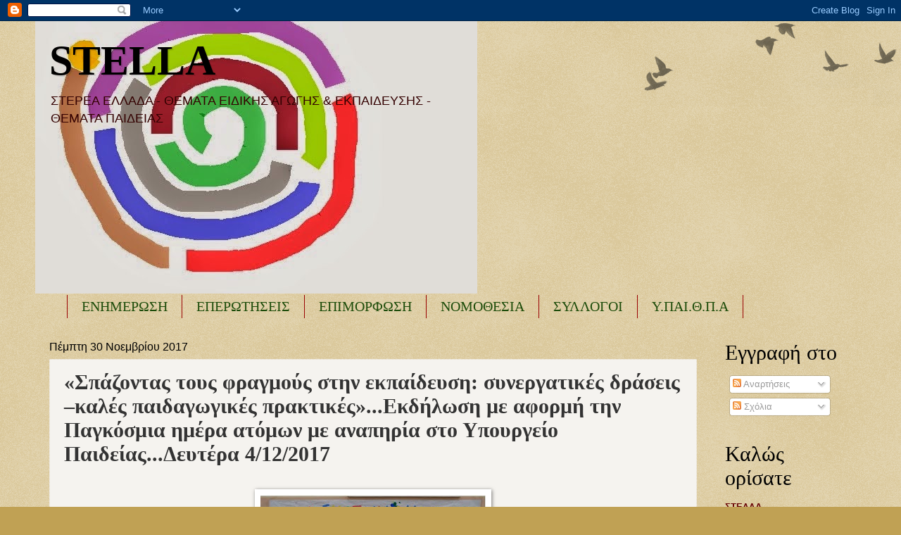

--- FILE ---
content_type: text/html; charset=UTF-8
request_url: https://seepea-stella.blogspot.com/b/stats?style=BLACK_TRANSPARENT&timeRange=ALL_TIME&token=APq4FmApoCietogctQODYVE1j4sfy1mz0ctH1cyvcOGkSkiofjBQDKRuJj3gHjGrzxTG_bSnSti6Foqfu9Z-GbFmIxluE3TCKg
body_size: -10
content:
{"total":19694135,"sparklineOptions":{"backgroundColor":{"fillOpacity":0.1,"fill":"#000000"},"series":[{"areaOpacity":0.3,"color":"#202020"}]},"sparklineData":[[0,23],[1,20],[2,22],[3,24],[4,20],[5,20],[6,21],[7,21],[8,30],[9,100],[10,96],[11,39],[12,17],[13,28],[14,21],[15,18],[16,31],[17,20],[18,24],[19,55],[20,53],[21,50],[22,44],[23,36],[24,38],[25,67],[26,68],[27,35],[28,25],[29,3]],"nextTickMs":200000}